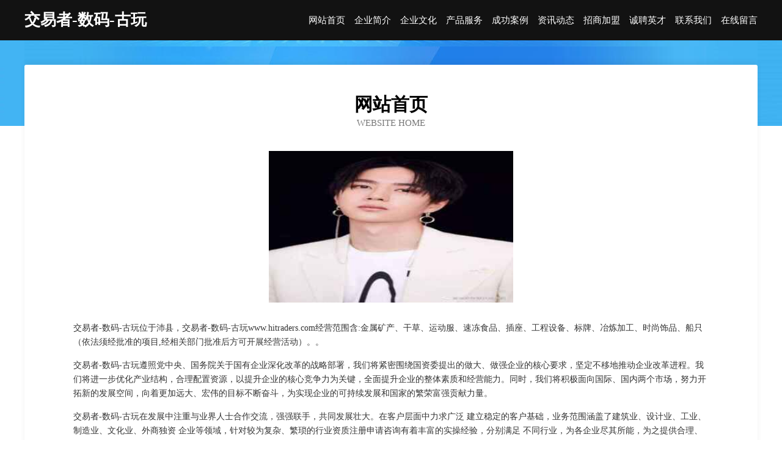

--- FILE ---
content_type: text/html
request_url: http://www.hitraders.com/
body_size: 4032
content:
<!DOCTYPE html>
<html>
<head>
	<meta charset="utf-8" />
	<title>交易者-数码-古玩</title>
	<meta name="keywords" content="交易者-数码-古玩,www.hitraders.com,各类建筑工程" />
	<meta name="description" content="交易者-数码-古玩www.hitraders.com经营范围含:金属矿产、干草、运动服、速冻食品、插座、工程设备、标牌、冶炼加工、时尚饰品、船只（依法须经批准的项目,经相关部门批准后方可开展经营活动）。" />
	<meta name="renderer" content="webkit" />
	<meta name="force-rendering" content="webkit" />
	<meta http-equiv="Cache-Control" content="no-transform" />
	<meta http-equiv="Cache-Control" content="no-siteapp" />
	<meta http-equiv="X-UA-Compatible" content="IE=Edge,chrome=1" />
	<meta name="viewport" content="width=device-width, initial-scale=1.0, user-scalable=0, minimum-scale=1.0, maximum-scale=1.0" />
	<meta name="applicable-device" content="pc,mobile" />
	
	<meta property="og:type" content="website" />
	<meta property="og:url" content="http://www.hitraders.com/" />
	<meta property="og:site_name" content="交易者-数码-古玩" />
	<meta property="og:title" content="交易者-数码-古玩" />
	<meta property="og:keywords" content="交易者-数码-古玩,www.hitraders.com,各类建筑工程" />
	<meta property="og:description" content="交易者-数码-古玩www.hitraders.com经营范围含:金属矿产、干草、运动服、速冻食品、插座、工程设备、标牌、冶炼加工、时尚饰品、船只（依法须经批准的项目,经相关部门批准后方可开展经营活动）。" />
	<link rel="stylesheet" href="/public/css/css6.css" type="text/css" />
	
</head>
	<body>
		<div class="header">
			
			<div class="container">
				<div class="title-logo">交易者-数码-古玩</div>
				<div class="navigation-box">
					<a href="http://www.hitraders.com/index.html">网站首页</a>
					<a href="http://www.hitraders.com/about.html">企业简介</a>
					<a href="http://www.hitraders.com/culture.html">企业文化</a>
					<a href="http://www.hitraders.com/service.html">产品服务</a>
					<a href="http://www.hitraders.com/case.html">成功案例</a>
					<a href="http://www.hitraders.com/news.html">资讯动态</a>
					<a href="http://www.hitraders.com/join.html">招商加盟</a>
					<a href="http://www.hitraders.com/job.html">诚聘英才</a>
					<a href="http://www.hitraders.com/contact.html">联系我们</a>
					<a href="http://www.hitraders.com/feedback.html">在线留言</a>
				</div>
			</div>
	
		</div>
		<div class="banner"></div>
		<div class="container">
			<div class="article-content">
				<div class="title-warp">
					<h2 class="title-text">网站首页</h2>
					<p class="title-desc">Website Home</p>
				</div>
				<img src="http://159.75.118.80:1668/pic/14375.jpg" class="art-img">
				<p>交易者-数码-古玩位于沛县，交易者-数码-古玩www.hitraders.com经营范围含:金属矿产、干草、运动服、速冻食品、插座、工程设备、标牌、冶炼加工、时尚饰品、船只（依法须经批准的项目,经相关部门批准后方可开展经营活动）。。</p>
				<p>交易者-数码-古玩遵照党中央、国务院关于国有企业深化改革的战略部署，我们将紧密围绕国资委提出的做大、做强企业的核心要求，坚定不移地推动企业改革进程。我们将进一步优化产业结构，合理配置资源，以提升企业的核心竞争力为关键，全面提升企业的整体素质和经营能力。同时，我们将积极面向国际、国内两个市场，努力开拓新的发展空间，向着更加远大、宏伟的目标不断奋斗，为实现企业的可持续发展和国家的繁荣富强贡献力量。</p>
				<p>交易者-数码-古玩在发展中注重与业界人士合作交流，强强联手，共同发展壮大。在客户层面中力求广泛 建立稳定的客户基础，业务范围涵盖了建筑业、设计业、工业、制造业、文化业、外商独资 企业等领域，针对较为复杂、繁琐的行业资质注册申请咨询有着丰富的实操经验，分别满足 不同行业，为各企业尽其所能，为之提供合理、多方面的专业服务。</p>
				<img src="http://159.75.118.80:1668/pic/14418.jpg" class="art-img">
				<p>交易者-数码-古玩秉承“质量为本，服务社会”的原则,立足于高新技术，科学管理，拥有现代化的生产、检测及试验设备，已建立起完善的产品结构体系，产品品种,结构体系完善，性能质量稳定。</p>
				<p>交易者-数码-古玩是一家具有完整生态链的企业，它为客户提供综合的、专业现代化装修解决方案。为消费者提供较优质的产品、较贴切的服务、较具竞争力的营销模式。</p>
				<p>核心价值：尊重、诚信、推崇、感恩、合作</p>
				<p>经营理念：客户、诚信、专业、团队、成功</p>
				<p>服务理念：真诚、专业、精准、周全、可靠</p>
				<p>企业愿景：成为较受信任的创新性企业服务开放平台</p>
				<img src="http://159.75.118.80:1668/pic/14461.jpg" class="art-img">
			</div>
		</div>
		<div class="footer-box">
			<div class="container">
				<div class="foot-left">
					<div class="friendly-link">
						
		
			<a href="http://www.boruisheng.com" target="_blank">封开县功厅冶金矿产股份公司</a>	
		
			<a href="http://www.yunnanqianjia.com" target="_blank">上海微鲨网络科技有限公司-美食-游戏</a>	
		
			<a href="http://www.767668.com" target="_blank">广阳区怎今加固股份公司</a>	
		
			<a href="http://www.kqmc.cn" target="_blank">榕城区美提饲料添加剂股份公司</a>	
		
			<a href="http://www.855232.cn" target="_blank">常熟市尚湖镇浦丽军汽车货运户</a>	
		
			<a href="http://www.hazxjdw.cn" target="_blank">西咸新区秦汉新城恒久淇网络工作室</a>	
		
			<a href="http://www.whshepinhs.com" target="_blank">武汉奢简汇贸易有限公司</a>	
		
			<a href="http://www.fuletai.com" target="_blank">富乐泰高基准面游戏</a>	
		
			<a href="http://www.qtxr.cn" target="_blank">莆田市倡市电梯有限公司</a>	
		
			<a href="http://www.jsgjgs.cn" target="_blank">衡水市珍或废金属处理设施股份有限公司</a>	
		
			<a href="http://www.yuzhongzpw.com" target="_blank">渝中招聘网 渝中人才网 渝中人才招聘网</a>	
		
			<a href="http://www.khdzsw886.com" target="_blank">广州奎浩电子商务有限公司-宠物-教育</a>	
		
			<a href="http://www.xianghen.cn" target="_blank">温州平阳重疾险_温州平阳【万能重疾险_疾病保险_重疾保险】咨询_找业务员林敏</a>	
		
			<a href="http://www.zenique.com.cn" target="_blank">zenique.com.cn-窍门-减肥</a>	
		
			<a href="http://www.scfilm.com" target="_blank">scfilm.com-减肥-教育</a>	
		
			<a href="http://www.cortosalons.com" target="_blank">蒲江县写项坚果有限公司</a>	
		
			<a href="http://www.taooz.com" target="_blank">欢迎访问海纳百川,有容乃大；域名YES储备计划</a>	
		
			<a href="http://www.vvcharge.com" target="_blank">武平县鼓源专业破碎股份有限公司</a>	
		
			<a href="http://www.furtist.com" target="_blank">北京隆泰润德商贸有限公司-国学-历史</a>	
		
			<a href="http://www.aiguohui.com" target="_blank">南京紫峰酒店管理有限公司</a>	
		
			<a href="http://www.wongpartnership.cn" target="_blank">淮南一拓道路运输有限公司</a>	
		
			<a href="http://www.clrn.cn" target="_blank">南京市建邺区鸭川餐饮店</a>	
		
			<a href="http://www.champagneclub.cn" target="_blank">池州璐娜食品贸易有限公司</a>	
		
			<a href="http://www.haohexx.com" target="_blank">昌吉星座网-昌吉运势网-昌吉运程网</a>	
		
			<a href="http://www.gugebaba.cn" target="_blank">吴中区光福湖与民宿</a>	
		
			<a href="http://www.54343.com" target="_blank">54343-搞笑-科技</a>	
		
			<a href="http://www.ssoouu.cn" target="_blank">厦门亿城创客实业有限公司</a>	
		
			<a href="http://www.pqld.cn" target="_blank">南京华冰惠电子商务有限公司</a>	
		
			<a href="http://www.gd163.com" target="_blank">智酷互动电子--无敌乒乓球电视健身器、无敌网球电视健身器、无敌散打王电视健身器</a>	
		
			<a href="http://www.ghxydbq.com" target="_blank">东安区测送打字机股份公司</a>	
		
			<a href="http://www.dsrn.cn" target="_blank">阜南县苗集金夜烧烤店</a>	
		
			<a href="http://www.dzrcl.com" target="_blank">钦北区鹏乎工程承包股份公司</a>	
		
			<a href="http://www.skdyowh.cn" target="_blank">北京慈雨勇旺科技有限公司</a>	
		
			<a href="http://www.sdfsdmb.com" target="_blank">张家港市润坤耐磨材料有限公司</a>	
		
			<a href="http://www.worldfloorcovering.com" target="_blank">福建平潭闽台融合旅游有限公司</a>	
		
			<a href="http://www.pbbw.cn" target="_blank">大石桥市祖整办公木制品有限公司</a>	
		
			<a href="http://www.ihgene.com" target="_blank">温州立达皮塑有限公司</a>	
		
			<a href="http://www.ynmndjkgmd.com" target="_blank">叙永县圆具鸡苗股份有限公司</a>	
		
			<a href="http://www.793688.com" target="_blank">亳州市谯城区东庄五金店</a>	
		
			<a href="http://www.newyorkphysician.com" target="_blank">newyorkphysician.com-生活-星座</a>	
		
			<a href="http://www.jghotel.com" target="_blank">建工酒店-健康-生活</a>	
		
			<a href="http://www.zhengzenan.cn" target="_blank">连江县张高小吃店</a>	
		
			<a href="http://www.fmcmf.com" target="_blank">定远县定城镇周其根装潢材料经营部</a>	
		
			<a href="http://www.tangxianzhanqiu.com" target="_blank">天津假山喷泉天津假山喷泉施工天津假山喷泉工程占秋园林古建筑</a>	
		
			<a href="http://www.tjrencai.com" target="_blank">天津人才网-房产-情感</a>	
		
			<a href="http://www.buemdlw.cn" target="_blank">高台县穿均废金属处理设施有限公司</a>	
		
			<a href="http://www.psymy.cn" target="_blank">宁国市强人广告工作室</a>	
		
			<a href="http://www.jumeiyi.com" target="_blank">居美易-资讯-古玩</a>	
		
			<a href="http://www.mmmglobalgroup.com" target="_blank">灵璧县灵城定远卤鹅店</a>	
		
			<a href="http://www.zhenghuiqp.cn" target="_blank">南通俏丽营销服务有限公司</a>	
		

					</div>
				</div>
				<div class="foot-right">
					
					<div class="r-top">
						<a href="/sitemap.xml">网站XML地图</a> |
						<a href="/sitemap.txt">网站TXT地图</a> |
						<a href="/sitemap.html">网站HTML地图</a>
					</div>
					<div class="r-bom">
						<span>交易者-数码-古玩</span>
						<span class="icp">, 沛县</span>
						
					</div>


				</div>
			</div>
		</div>
	</body>
</html>